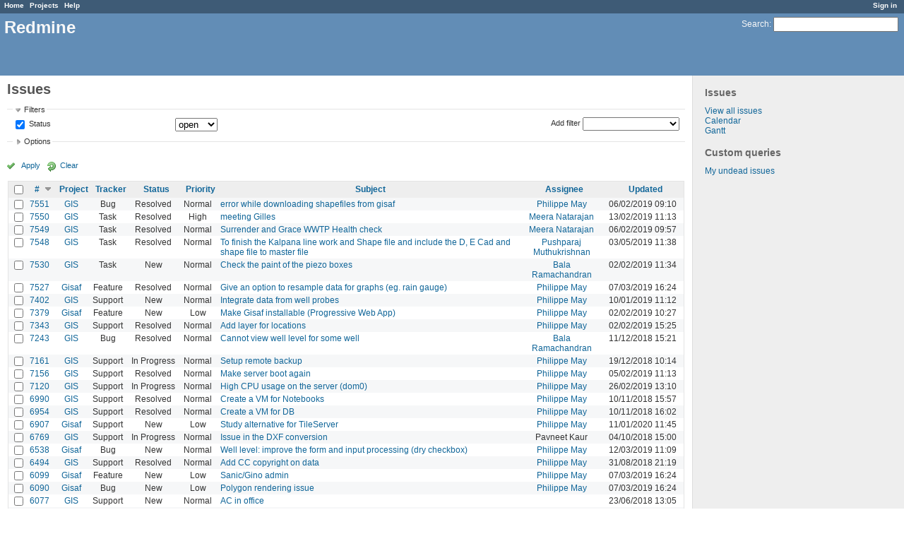

--- FILE ---
content_type: text/html; charset=utf-8
request_url: https://redmine.auroville.org.in/issues?page=12&set_filter=1&sort=id%3Adesc%2Csubject%2Cpriority%3Adesc
body_size: 7767
content:
<!DOCTYPE html>
<html lang="en">
<head>
<meta charset="utf-8" />
<meta http-equiv="X-UA-Compatible" content="IE=edge"/>
<title>Issues - Redmine</title>
<meta name="viewport" content="width=device-width, initial-scale=1, maximum-scale=1, user-scalable=no">
<meta name="description" content="Redmine" />
<meta name="keywords" content="issue,bug,tracker" />
<meta name="csrf-param" content="authenticity_token" />
<meta name="csrf-token" content="QDmGx+oGhKNsm/v3Xo/Pqbc4wNyIe/kAVy3KQ3gkts9lQSjiIylpwi8n/UpHvDbI1IFgmICEGbWm+ZQCKe0IjA==" />
<link rel='shortcut icon' href='/favicon.ico' />
<link rel="stylesheet" media="all" href="/stylesheets/jquery/jquery-ui-1.11.0.css" />
<link rel="stylesheet" media="all" href="/stylesheets/application.css" />
<link rel="stylesheet" media="all" href="/stylesheets/responsive.css" />

<script src="/javascripts/jquery-1.11.1-ui-1.11.0-ujs-3.1.4.js"></script>
<script src="/javascripts/application.js"></script>
<script src="/javascripts/responsive.js"></script>
<script>
//<![CDATA[
$(window).load(function(){ warnLeavingUnsaved('The current page contains unsaved text that will be lost if you leave this page.'); });
//]]>
</script>


<!-- page specific tags -->
<script>
//<![CDATA[
var datepickerOptions={dateFormat: 'yy-mm-dd', firstDay: 1, showOn: 'button', buttonImageOnly: true, buttonImage: '/images/calendar.png', showButtonPanel: true, showWeek: true, showOtherMonths: true, selectOtherMonths: true, changeMonth: true, changeYear: true, beforeShow: beforeShowDatePicker};
//]]>
</script>    <link rel="alternate" type="application/atom+xml" title="Issues" href="https://redmine.auroville.org.in/issues.atom" />
    <link rel="alternate" type="application/atom+xml" title="Details of all changes" href="https://redmine.auroville.org.in/issues/changes.atom" />
<script src="/javascripts/context_menu.js"></script><link rel="stylesheet" media="screen" href="/stylesheets/context_menu.css" /></head>
<body class="controller-issues action-index">

<div id="wrapper">

<div class="flyout-menu js-flyout-menu">


        <div class="flyout-menu__search">
            <form action="/search" accept-charset="UTF-8" method="get"><input name="utf8" type="hidden" value="&#x2713;" />
            <input type="hidden" name="issues" value="1" />
            <label class="search-magnifier search-magnifier--flyout" for="flyout-search">&#9906;</label>
            <input type="text" name="q" id="flyout-search" class="small js-search-input" placeholder="Search" />
</form>        </div>



    <h3>General</h3>
    <span class="js-general-menu"></span>

    <span class="js-sidebar flyout-menu__sidebar"></span>

    <h3>Profile</h3>
    <span class="js-profile-menu"></span>

</div>

<div id="wrapper2">
<div id="wrapper3">
<div id="top-menu">
    <div id="account">
        <ul><li><a class="login" href="/login">Sign in</a></li></ul>    </div>
    
    <ul><li><a class="home" href="/">Home</a></li><li><a class="projects" href="/projects">Projects</a></li><li><a class="help" href="https://www.redmine.org/guide">Help</a></li></ul></div>

<div id="header">

    <a href="#" class="mobile-toggle-button js-flyout-menu-toggle-button"></a>

    <div id="quick-search">
        <form action="/search" accept-charset="UTF-8" method="get"><input name="utf8" type="hidden" value="&#x2713;" />
        <input type="hidden" name="issues" value="1" />
        <label for='q'>
          <a accesskey="4" href="/search">Search</a>:
        </label>
        <input type="text" name="q" id="q" size="20" class="small" accesskey="f" />
</form>        
    </div>

    <h1>Redmine</h1>

</div>

<div id="main" class="">
    <div id="sidebar">
            <h3>Issues</h3>

<ul>
<li><a href="/issues?set_filter=1">View all issues</a></li>

<li><a href="/issues/calendar">Calendar</a></li>
<li><a href="/issues/gantt">Gantt</a></li>

</ul>




<h3>Custom queries</h3>
<ul class="queries"><li><a class="query" href="/issues?query_id=31">My undead issues</a></li></ul>




        
    </div>

    <div id="content">
        
        <div class="contextual">
</div>

<h2>Issues</h2>

<form id="query_form" action="/issues" accept-charset="UTF-8" method="get"><input name="utf8" type="hidden" value="&#x2713;" />
  <div id="query_form_with_buttons" class="hide-when-print">
    <input type="hidden" name="set_filter" id="set_filter" value="1" />
    <div id="query_form_content">
    <fieldset id="filters" class="collapsible ">
      <legend onclick="toggleFieldset(this);">Filters</legend>
      <div style="">
        <script>
//<![CDATA[

var operatorLabels = {"=":"is","!":"is not","o":"open","c":"closed","!*":"none","*":"any","\u003e=":"\u003e=","\u003c=":"\u003c=","\u003e\u003c":"between","\u003ct+":"in less than","\u003et+":"in more than","\u003e\u003ct+":"in the next","t+":"in","t":"today","ld":"yesterday","w":"this week","lw":"last week","l2w":"last 2 weeks","m":"this month","lm":"last month","y":"this year","\u003et-":"less than days ago","\u003ct-":"more than days ago","\u003e\u003ct-":"in the past","t-":"days ago","~":"contains","!~":"doesn't contain","=p":"any issues in project","=!p":"any issues not in project","!p":"no issues in project","*o":"any open issues","!o":"no open issues"};
var operatorByType = {"list":["=","!"],"list_status":["o","=","!","c","*"],"list_optional":["=","!","!*","*"],"list_subprojects":["*","!*","="],"date":["=","\u003e=","\u003c=","\u003e\u003c","\u003ct+","\u003et+","\u003e\u003ct+","t+","t","ld","w","lw","l2w","m","lm","y","\u003et-","\u003ct-","\u003e\u003ct-","t-","!*","*"],"date_past":["=","\u003e=","\u003c=","\u003e\u003c","\u003et-","\u003ct-","\u003e\u003ct-","t-","t","ld","w","lw","l2w","m","lm","y","!*","*"],"string":["=","~","!","!~","!*","*"],"text":["~","!~","!*","*"],"integer":["=","\u003e=","\u003c=","\u003e\u003c","!*","*"],"float":["=","\u003e=","\u003c=","\u003e\u003c","!*","*"],"relation":["=","=p","=!p","!p","*o","!o","!*","*"],"tree":["=","~","!*","*"]};
var availableFilters = {"status_id":{"type":"list_status","name":"Status","values":[["New","1"],["Discussed","8"],["Approved","7"],["In Progress","2"],["Resolved","3"],["Feedback","4"],["Closed","5"],["Rejected","6"]]},"project_id":{"type":"list","name":"Project","values":[["FAQ","102"],["Public pages","126"],["GIS","79"],["-- Geomatic studio models for Gisaf","118"],["-- Gisaf","80"],["-- Tergal","116"],["Tree Trail","130"]]},"tracker_id":{"type":"list","name":"Tracker","values":[["Bug","1"],["Feature","2"],["Support","3"],["Documentation","4"],["Task","5"],["RFD","7"]]},"priority_id":{"type":"list","name":"Priority","values":[["Low","3"],["Normal","4"],["High","5"],["Urgent","6"],["Immediate","7"]]},"author_id":{"type":"list","name":"Author","values":[["Anand Prasad","43"],["Atchuthan Manickam ","148"],["Azha Ganandhan","136"],["Bala Ramachandran","112"],["Chandresh Patel","44"],["Charles Atkinson","8"],["Christian Goni","93"],["Debojyoti Mallick","121"],["Dhanusu Venkat","159"],["Giulio Di Anastasio","72"],["Hemant Shekhar","158"],["Induja Gandhiprasad","127"],["Jeanne Latusek","102"],["Johan van den Bor","120"],["Karan Wilson","160"],["Keerthi Subramani","105"],["Madhiazhagan Selvarasu","114"],["Mahesh Arumugam","80"],["Maheshwaran Ramesh","165"],["Meera Natarajan","119"],["Murugaiyan Murugavel","68"],["Narayanamoorthi Chakaravarthi","168"],["Philippe May","3"],["Pushparaj Muthukrishnan","104"],["Richard Presley","147"],["Selvarani C","138"],["Shubhendu Dasgupta","164"],["Vishnu Sandeep","79"]]},"assigned_to_id":{"type":"list_optional","name":"Assignee","values":[["Anand Prasad","43"],["Atchuthan Manickam ","148"],["Azha Ganandhan","136"],["Bala Ramachandran","112"],["Chandresh Patel","44"],["Charles Atkinson","8"],["Christian Goni","93"],["Debojyoti Mallick","121"],["Dhanusu Venkat","159"],["Giulio Di Anastasio","72"],["Hemant Shekhar","158"],["Induja Gandhiprasad","127"],["Jeanne Latusek","102"],["Johan van den Bor","120"],["Karan Wilson","160"],["Keerthi Subramani","105"],["Madhiazhagan Selvarasu","114"],["Mahesh Arumugam","80"],["Maheshwaran Ramesh","165"],["Meera Natarajan","119"],["Murugaiyan Murugavel","68"],["Narayanamoorthi Chakaravarthi","168"],["Philippe May","3"],["Pushparaj Muthukrishnan","104"],["Richard Presley","147"],["Selvarani C","138"],["Shubhendu Dasgupta","164"],["Vishnu Sandeep","79"]]},"member_of_group":{"type":"list_optional","name":"Assignee's group","values":[["GnuHealth","14"],["Office Managers","30"],["DMG","56"],["Blue Light","6"],["FAMC","73"],["Aurinoco","69"],["Saiier","90"],["Tapasya Design Studio","115"],["L'avenir d'Auroville","123"],["PTDC","134"]]},"assigned_to_role":{"type":"list_optional","name":"Assignee's role","values":[["Manager","3"],["Developer","4"],["Reporter","5"],["Office Manager","6"],["Software users","8"],["Wiki editor","9"],["Viewer","10"]]},"fixed_version_id":{"type":"list_optional","name":"Target version","values":[]},"category_id":{"type":"list_optional","name":"Category","values":[]},"subject":{"type":"text","name":"Subject"},"description":{"type":"text","name":"Description"},"created_on":{"type":"date_past","name":"Created"},"updated_on":{"type":"date_past","name":"Updated"},"closed_on":{"type":"date_past","name":"Closed"},"start_date":{"type":"date","name":"Start date"},"due_date":{"type":"date","name":"Due date"},"estimated_hours":{"type":"float","name":"Estimated time"},"done_ratio":{"type":"integer","name":"% Done"},"relates":{"type":"relation","name":"Related to"},"duplicates":{"type":"relation","name":"Duplicates"},"duplicated":{"type":"relation","name":"Duplicated by"},"blocks":{"type":"relation","name":"Blocks"},"blocked":{"type":"relation","name":"Blocked by"},"precedes":{"type":"relation","name":"Precedes"},"follows":{"type":"relation","name":"Follows"},"copied_to":{"type":"relation","name":"Copied to"},"copied_from":{"type":"relation","name":"Copied from"},"parent_id":{"type":"tree","name":"Parent task"},"child_id":{"type":"tree","name":"Subtasks"},"issue_id":{"type":"integer","name":"Issue"}};
var labelDayPlural = "days";
var allProjects = [["FAQ","102"],["Public pages","126"],["GIS","79"],["-- Geomatic studio models for Gisaf","118"],["-- Gisaf","80"],["-- Tergal","116"],["Tree Trail","130"]];
$(document).ready(function(){
  initFilters();
  addFilter("status_id", "o", [""]);
});

//]]>
</script>
<table id="filters-table">
</table>

<div class="add-filter">
<label for="add_filter_select">Add filter</label>
<select id="add_filter_select"><option value="">&nbsp;</option>
<option value="status_id">Status</option>
<option value="project_id">Project</option>
<option value="tracker_id">Tracker</option>
<option value="priority_id">Priority</option>
<option value="author_id">Author</option>
<option value="assigned_to_id">Assignee</option>
<option value="fixed_version_id">Target version</option>
<option value="category_id">Category</option>
<option value="subject">Subject</option>
<option value="description">Description</option>
<option value="estimated_hours">Estimated time</option>
<option value="done_ratio">% Done</option>
<option value="issue_id">Issue</option><optgroup label="Assignee"><option value="member_of_group">Assignee&#39;s group</option>
<option value="assigned_to_role">Assignee&#39;s role</option></optgroup><optgroup label="Date"><option value="created_on">Created</option>
<option value="updated_on">Updated</option>
<option value="closed_on">Closed</option>
<option value="start_date">Start date</option>
<option value="due_date">Due date</option></optgroup><optgroup label="Relations"><option value="relates">Related to</option>
<option value="duplicates">Duplicates</option>
<option value="duplicated">Duplicated by</option>
<option value="blocks">Blocks</option>
<option value="blocked">Blocked by</option>
<option value="precedes">Precedes</option>
<option value="follows">Follows</option>
<option value="copied_to">Copied to</option>
<option value="copied_from">Copied from</option>
<option value="parent_id">Parent task</option>
<option value="child_id">Subtasks</option></optgroup></select>
</div>

<input type="hidden" name="f[]" id="f_" value="" />

      </div>
    </fieldset>
    <fieldset id="options" class="collapsible collapsed">
      <legend onclick="toggleFieldset(this);">Options</legend>
      <div style="display: none;">
        <table>
          <tr>
            <td class="field">Columns</td>
            <td><table class="query-columns">
  <tr>
    <td style="padding-left:0">
      <label for="available_columns">Available Columns</label>
      <br />
      <select name="available_columns[]" id="available_columns" multiple="multiple" size="10" style="width:150px" ondblclick="moveOptions(this.form.available_columns, this.form.selected_columns);"><option value="parent">Parent task</option>
<option value="author">Author</option>
<option value="category">Category</option>
<option value="fixed_version">Target version</option>
<option value="start_date">Start date</option>
<option value="due_date">Due date</option>
<option value="estimated_hours">Estimated time</option>
<option value="total_estimated_hours">Total estimated time</option>
<option value="spent_hours">Spent time</option>
<option value="total_spent_hours">Total spent time</option>
<option value="done_ratio">% Done</option>
<option value="created_on">Created</option>
<option value="closed_on">Closed</option>
<option value="relations">Related issues</option>
<option value="cf_4">Purpose</option>
<option value="cf_12">Fields</option>
<option value="cf_10">Filters</option>
<option value="cf_8">Source</option>
<option value="cf_14">Recurrency period</option>
<option value="cf_13">Statistical</option>
<option value="cf_11">Format</option>
<option value="cf_6">Recurrent</option>
<option value="cf_5">Audience</option>
<option value="cf_15">Item</option>
<option value="cf_17">Preferred vendor</option>
<option value="cf_18">Quotation system</option>
<option value="cf_19">Quotation amount</option>
<option value="cf_20">Detailed specifications</option>
<option value="cf_1">Requester&#39;s name</option>
<option value="cf_2">Requester&#39;s organization</option>
<option value="cf_3">Requester&#39;s contact</option></select>
    </td>
    <td class="buttons">
      <input type="button" value="&#8594;"
       onclick="moveOptions(this.form.available_columns, this.form.selected_columns);" /><br />
      <input type="button" value="&#8592;"
       onclick="moveOptions(this.form.selected_columns, this.form.available_columns);" />
    </td>
    <td>
      <label for="selected_columns">Selected Columns</label>
      <br />
      <select name="c[]" id="selected_columns" multiple="multiple" size="10" style="width:150px" ondblclick="moveOptions(this.form.selected_columns, this.form.available_columns);"><option value="project">Project</option>
<option value="tracker">Tracker</option>
<option value="status">Status</option>
<option value="priority">Priority</option>
<option value="subject">Subject</option>
<option value="assigned_to">Assignee</option>
<option value="updated_on">Updated</option></select>
    </td>
    <td class="buttons">
      <input type="button" value="&#8648;" onclick="moveOptionTop(this.form.selected_columns);" /><br />
      <input type="button" value="&#8593;" onclick="moveOptionUp(this.form.selected_columns);" /><br />
      <input type="button" value="&#8595;" onclick="moveOptionDown(this.form.selected_columns);" /><br />
      <input type="button" value="&#8650;" onclick="moveOptionBottom(this.form.selected_columns);" />
    </td>
  </tr>
</table>

<script>
//<![CDATA[

$(document).ready(function(){
  $('.query-columns').closest('form').submit(function(){
    $('#selected_columns option').prop('selected', true);
  });
});

//]]>
</script></td>
          </tr>
          <tr>
            <td class="field"><label for='group_by'>Group results by</label></td>
            <td><select name="group_by" id="group_by"><option value="">&nbsp;</option>
<option value="project">Project</option>
<option value="tracker">Tracker</option>
<option value="status">Status</option>
<option value="priority">Priority</option>
<option value="author">Author</option>
<option value="assigned_to">Assignee</option>
<option value="category">Category</option>
<option value="fixed_version">Target version</option>
<option value="done_ratio">% Done</option>
<option value="cf_13">Statistical</option>
<option value="cf_6">Recurrent</option>
<option value="cf_18">Quotation system</option></select></td>
          </tr>
          <tr>
            <td class="field">Show</td>
            <td><label class="inline"><input type="checkbox" name="c[]" value="description" /> Description</label></td>
          </tr>
          <tr>
            <td>Totals</td>
            <td><label class="inline"><input type="checkbox" name="t[]" value="estimated_hours" /> Estimated time</label><label class="inline"><input type="checkbox" name="t[]" value="spent_hours" /> Spent time</label><label class="inline"><input type="checkbox" name="t[]" value="cf_19" /> Quotation amount</label><input type="hidden" name="t[]" id="t_" value="" /></td>
          </tr>
        </table>
      </div>
    </fieldset>
    </div>
    <p class="buttons">
    <a href="#" onclick="$(&quot;#query_form&quot;).submit(); return false;" class="icon icon-checked">Apply</a>
    <a class="icon icon-reload" href="/issues?set_filter=1">Clear</a>
    </p>
  </div>
</form>


<form action="/issues" accept-charset="UTF-8" method="post"><input name="utf8" type="hidden" value="&#x2713;" /><input type="hidden" name="authenticity_token" value="rcldzJ6QJxeYJBh7ZNaSCDFIBefpO/jyCDjx17vNfCaIsfPpV7/KdtuYHsZ95WtpUvGlo+HEGEf57K+W6gTCZQ==" /><input type="hidden" name="back_url" value="/issues?page=12&amp;set_filter=1&amp;sort=id%3Adesc%2Csubject%2Cpriority%3Adesc" />
<div class="autoscroll">
<table class="list issues sort-by-id sort-desc">
  <thead>
    <tr>
      <th class="checkbox hide-when-print">
        <input type="checkbox" name="check_all" id="check_all" value="" class="toggle-selection" title="Check all/Uncheck all" />
      </th>
        <th title="Sort by &quot;#&quot;"><a class="sort desc" href="/issues?page=12&amp;set_filter=1&amp;sort=id%2Csubject%2Cpriority%3Adesc">#</a></th>
        <th title="Sort by &quot;Project&quot;"><a href="/issues?page=12&amp;set_filter=1&amp;sort=project%2Cid%3Adesc%2Csubject">Project</a></th>
        <th title="Sort by &quot;Tracker&quot;"><a href="/issues?page=12&amp;set_filter=1&amp;sort=tracker%2Cid%3Adesc%2Csubject">Tracker</a></th>
        <th title="Sort by &quot;Status&quot;"><a href="/issues?page=12&amp;set_filter=1&amp;sort=status%2Cid%3Adesc%2Csubject">Status</a></th>
        <th title="Sort by &quot;Priority&quot;"><a href="/issues?page=12&amp;set_filter=1&amp;sort=priority%3Adesc%2Cid%3Adesc%2Csubject">Priority</a></th>
        <th title="Sort by &quot;Subject&quot;"><a href="/issues?page=12&amp;set_filter=1&amp;sort=subject%2Cid%3Adesc%2Cpriority%3Adesc">Subject</a></th>
        <th title="Sort by &quot;Assignee&quot;"><a href="/issues?page=12&amp;set_filter=1&amp;sort=assigned_to%2Cid%3Adesc%2Csubject">Assignee</a></th>
        <th title="Sort by &quot;Updated&quot;"><a href="/issues?page=12&amp;set_filter=1&amp;sort=updated_on%3Adesc%2Cid%3Adesc%2Csubject">Updated</a></th>
    </tr>
  </thead>
  <tbody>
  <tr id="issue-7551" class="hascontextmenu odd issue tracker-1 status-3 priority-4 priority-default ">
    <td class="checkbox hide-when-print"><input type="checkbox" name="ids[]" value="7551" /></td>
    <td class="id"><a href="/issues/7551">7551</a></td>
    <td class="project"><a href="/projects/gis">GIS</a></td>
    <td class="tracker">Bug</td>
    <td class="status">Resolved</td>
    <td class="priority">Normal</td>
    <td class="subject"><a href="/issues/7551">error while downloading shapefiles from gisaf</a></td>
    <td class="assigned_to"><a class="user active" href="/users/3">Philippe May</a></td>
    <td class="updated_on">06/02/2019 09:10</td>
  </tr>
  <tr id="issue-7550" class="hascontextmenu even issue tracker-5 status-3 priority-5 priority-high3 overdue ">
    <td class="checkbox hide-when-print"><input type="checkbox" name="ids[]" value="7550" /></td>
    <td class="id"><a href="/issues/7550">7550</a></td>
    <td class="project"><a href="/projects/gis">GIS</a></td>
    <td class="tracker">Task</td>
    <td class="status">Resolved</td>
    <td class="priority">High</td>
    <td class="subject"><a href="/issues/7550">meeting Gilles</a></td>
    <td class="assigned_to"><a class="user active" href="/users/119">Meera Natarajan</a></td>
    <td class="updated_on">13/02/2019 11:13</td>
  </tr>
  <tr id="issue-7549" class="hascontextmenu odd issue tracker-5 status-3 priority-4 priority-default overdue ">
    <td class="checkbox hide-when-print"><input type="checkbox" name="ids[]" value="7549" /></td>
    <td class="id"><a href="/issues/7549">7549</a></td>
    <td class="project"><a href="/projects/gis">GIS</a></td>
    <td class="tracker">Task</td>
    <td class="status">Resolved</td>
    <td class="priority">Normal</td>
    <td class="subject"><a href="/issues/7549">Surrender and Grace WWTP Health check</a></td>
    <td class="assigned_to"><a class="user active" href="/users/119">Meera Natarajan</a></td>
    <td class="updated_on">06/02/2019 09:57</td>
  </tr>
  <tr id="issue-7548" class="hascontextmenu even issue tracker-5 status-3 priority-4 priority-default overdue ">
    <td class="checkbox hide-when-print"><input type="checkbox" name="ids[]" value="7548" /></td>
    <td class="id"><a href="/issues/7548">7548</a></td>
    <td class="project"><a href="/projects/gis">GIS</a></td>
    <td class="tracker">Task</td>
    <td class="status">Resolved</td>
    <td class="priority">Normal</td>
    <td class="subject"><a href="/issues/7548">To finish the Kalpana line work and Shape file and include the D, E Cad and  shape file to master file </a></td>
    <td class="assigned_to"><a class="user active" href="/users/104">Pushparaj Muthukrishnan</a></td>
    <td class="updated_on">03/05/2019 11:38</td>
  </tr>
  <tr id="issue-7530" class="hascontextmenu odd issue tracker-5 status-1 priority-4 priority-default overdue ">
    <td class="checkbox hide-when-print"><input type="checkbox" name="ids[]" value="7530" /></td>
    <td class="id"><a href="/issues/7530">7530</a></td>
    <td class="project"><a href="/projects/gis">GIS</a></td>
    <td class="tracker">Task</td>
    <td class="status">New</td>
    <td class="priority">Normal</td>
    <td class="subject"><a href="/issues/7530">Check the paint of the piezo boxes</a></td>
    <td class="assigned_to"><a class="user active" href="/users/112">Bala Ramachandran</a></td>
    <td class="updated_on">02/02/2019 11:34</td>
  </tr>
  <tr id="issue-7527" class="hascontextmenu even issue tracker-2 status-3 priority-4 priority-default ">
    <td class="checkbox hide-when-print"><input type="checkbox" name="ids[]" value="7527" /></td>
    <td class="id"><a href="/issues/7527">7527</a></td>
    <td class="project"><a href="/projects/gisaf">Gisaf</a></td>
    <td class="tracker">Feature</td>
    <td class="status">Resolved</td>
    <td class="priority">Normal</td>
    <td class="subject"><a href="/issues/7527">Give an option to resample data for graphs (eg. rain gauge)</a></td>
    <td class="assigned_to"><a class="user active" href="/users/3">Philippe May</a></td>
    <td class="updated_on">07/03/2019 16:24</td>
  </tr>
  <tr id="issue-7402" class="hascontextmenu odd issue tracker-3 status-1 priority-4 priority-default ">
    <td class="checkbox hide-when-print"><input type="checkbox" name="ids[]" value="7402" /></td>
    <td class="id"><a href="/issues/7402">7402</a></td>
    <td class="project"><a href="/projects/gis">GIS</a></td>
    <td class="tracker">Support</td>
    <td class="status">New</td>
    <td class="priority">Normal</td>
    <td class="subject"><a href="/issues/7402">Integrate data from well probes</a></td>
    <td class="assigned_to"><a class="user active" href="/users/3">Philippe May</a></td>
    <td class="updated_on">10/01/2019 11:12</td>
  </tr>
  <tr id="issue-7379" class="hascontextmenu even issue tracker-2 status-1 priority-3 priority-lowest ">
    <td class="checkbox hide-when-print"><input type="checkbox" name="ids[]" value="7379" /></td>
    <td class="id"><a href="/issues/7379">7379</a></td>
    <td class="project"><a href="/projects/gisaf">Gisaf</a></td>
    <td class="tracker">Feature</td>
    <td class="status">New</td>
    <td class="priority">Low</td>
    <td class="subject"><a href="/issues/7379">Make Gisaf installable (Progressive Web App)</a></td>
    <td class="assigned_to"><a class="user active" href="/users/3">Philippe May</a></td>
    <td class="updated_on">02/02/2019 10:27</td>
  </tr>
  <tr id="issue-7343" class="hascontextmenu odd issue tracker-3 status-3 priority-4 priority-default ">
    <td class="checkbox hide-when-print"><input type="checkbox" name="ids[]" value="7343" /></td>
    <td class="id"><a href="/issues/7343">7343</a></td>
    <td class="project"><a href="/projects/gis">GIS</a></td>
    <td class="tracker">Support</td>
    <td class="status">Resolved</td>
    <td class="priority">Normal</td>
    <td class="subject"><a href="/issues/7343">Add layer for locations</a></td>
    <td class="assigned_to"><a class="user active" href="/users/3">Philippe May</a></td>
    <td class="updated_on">02/02/2019 15:25</td>
  </tr>
  <tr id="issue-7243" class="hascontextmenu even issue tracker-1 status-3 priority-4 priority-default ">
    <td class="checkbox hide-when-print"><input type="checkbox" name="ids[]" value="7243" /></td>
    <td class="id"><a href="/issues/7243">7243</a></td>
    <td class="project"><a href="/projects/gis">GIS</a></td>
    <td class="tracker">Bug</td>
    <td class="status">Resolved</td>
    <td class="priority">Normal</td>
    <td class="subject"><a href="/issues/7243">Cannot view well level for some well</a></td>
    <td class="assigned_to"><a class="user active" href="/users/112">Bala Ramachandran</a></td>
    <td class="updated_on">11/12/2018 15:21</td>
  </tr>
  <tr id="issue-7161" class="hascontextmenu odd issue tracker-3 status-2 priority-4 priority-default ">
    <td class="checkbox hide-when-print"><input type="checkbox" name="ids[]" value="7161" /></td>
    <td class="id"><a href="/issues/7161">7161</a></td>
    <td class="project"><a href="/projects/gis">GIS</a></td>
    <td class="tracker">Support</td>
    <td class="status">In Progress</td>
    <td class="priority">Normal</td>
    <td class="subject"><a href="/issues/7161">Setup remote backup</a></td>
    <td class="assigned_to"><a class="user active" href="/users/3">Philippe May</a></td>
    <td class="updated_on">19/12/2018 10:14</td>
  </tr>
  <tr id="issue-7156" class="hascontextmenu even issue tracker-3 status-3 priority-4 priority-default ">
    <td class="checkbox hide-when-print"><input type="checkbox" name="ids[]" value="7156" /></td>
    <td class="id"><a href="/issues/7156">7156</a></td>
    <td class="project"><a href="/projects/gis">GIS</a></td>
    <td class="tracker">Support</td>
    <td class="status">Resolved</td>
    <td class="priority">Normal</td>
    <td class="subject"><a href="/issues/7156">Make server boot again</a></td>
    <td class="assigned_to"><a class="user active" href="/users/3">Philippe May</a></td>
    <td class="updated_on">05/02/2019 11:13</td>
  </tr>
  <tr id="issue-7120" class="hascontextmenu odd issue tracker-3 status-2 priority-4 priority-default ">
    <td class="checkbox hide-when-print"><input type="checkbox" name="ids[]" value="7120" /></td>
    <td class="id"><a href="/issues/7120">7120</a></td>
    <td class="project"><a href="/projects/gis">GIS</a></td>
    <td class="tracker">Support</td>
    <td class="status">In Progress</td>
    <td class="priority">Normal</td>
    <td class="subject"><a href="/issues/7120">High CPU usage on the server (dom0)</a></td>
    <td class="assigned_to"><a class="user active" href="/users/3">Philippe May</a></td>
    <td class="updated_on">26/02/2019 13:10</td>
  </tr>
  <tr id="issue-6990" class="hascontextmenu even issue tracker-3 status-3 priority-4 priority-default ">
    <td class="checkbox hide-when-print"><input type="checkbox" name="ids[]" value="6990" /></td>
    <td class="id"><a href="/issues/6990">6990</a></td>
    <td class="project"><a href="/projects/gis">GIS</a></td>
    <td class="tracker">Support</td>
    <td class="status">Resolved</td>
    <td class="priority">Normal</td>
    <td class="subject"><a href="/issues/6990">Create a VM for Notebooks</a></td>
    <td class="assigned_to"><a class="user active" href="/users/3">Philippe May</a></td>
    <td class="updated_on">10/11/2018 15:57</td>
  </tr>
  <tr id="issue-6954" class="hascontextmenu odd issue tracker-3 status-3 priority-4 priority-default ">
    <td class="checkbox hide-when-print"><input type="checkbox" name="ids[]" value="6954" /></td>
    <td class="id"><a href="/issues/6954">6954</a></td>
    <td class="project"><a href="/projects/gis">GIS</a></td>
    <td class="tracker">Support</td>
    <td class="status">Resolved</td>
    <td class="priority">Normal</td>
    <td class="subject"><a href="/issues/6954">Create a VM for DB</a></td>
    <td class="assigned_to"><a class="user active" href="/users/3">Philippe May</a></td>
    <td class="updated_on">10/11/2018 16:02</td>
  </tr>
  <tr id="issue-6907" class="hascontextmenu even issue tracker-3 status-1 priority-3 priority-lowest ">
    <td class="checkbox hide-when-print"><input type="checkbox" name="ids[]" value="6907" /></td>
    <td class="id"><a href="/issues/6907">6907</a></td>
    <td class="project"><a href="/projects/gisaf">Gisaf</a></td>
    <td class="tracker">Support</td>
    <td class="status">New</td>
    <td class="priority">Low</td>
    <td class="subject"><a href="/issues/6907">Study alternative for TileServer</a></td>
    <td class="assigned_to"><a class="user active" href="/users/3">Philippe May</a></td>
    <td class="updated_on">11/01/2020 11:45</td>
  </tr>
  <tr id="issue-6769" class="hascontextmenu odd issue tracker-3 status-2 priority-4 priority-default ">
    <td class="checkbox hide-when-print"><input type="checkbox" name="ids[]" value="6769" /></td>
    <td class="id"><a href="/issues/6769">6769</a></td>
    <td class="project"><a href="/projects/gis">GIS</a></td>
    <td class="tracker">Support</td>
    <td class="status">In Progress</td>
    <td class="priority">Normal</td>
    <td class="subject"><a href="/issues/6769">Issue in the DXF conversion</a></td>
    <td class="assigned_to">Pavneet Kaur</td>
    <td class="updated_on">04/10/2018 15:00</td>
  </tr>
  <tr id="issue-6538" class="hascontextmenu even issue tracker-1 status-1 priority-4 priority-default ">
    <td class="checkbox hide-when-print"><input type="checkbox" name="ids[]" value="6538" /></td>
    <td class="id"><a href="/issues/6538">6538</a></td>
    <td class="project"><a href="/projects/gisaf">Gisaf</a></td>
    <td class="tracker">Bug</td>
    <td class="status">New</td>
    <td class="priority">Normal</td>
    <td class="subject"><a href="/issues/6538">Well level: improve the form and input processing (dry checkbox)</a></td>
    <td class="assigned_to"><a class="user active" href="/users/3">Philippe May</a></td>
    <td class="updated_on">12/03/2019 11:09</td>
  </tr>
  <tr id="issue-6494" class="hascontextmenu odd issue tracker-3 status-3 priority-4 priority-default ">
    <td class="checkbox hide-when-print"><input type="checkbox" name="ids[]" value="6494" /></td>
    <td class="id"><a href="/issues/6494">6494</a></td>
    <td class="project"><a href="/projects/gis">GIS</a></td>
    <td class="tracker">Support</td>
    <td class="status">Resolved</td>
    <td class="priority">Normal</td>
    <td class="subject"><a href="/issues/6494">Add CC copyright on data</a></td>
    <td class="assigned_to"><a class="user active" href="/users/3">Philippe May</a></td>
    <td class="updated_on">31/08/2018 21:19</td>
  </tr>
  <tr id="issue-6099" class="hascontextmenu even issue tracker-2 status-1 priority-3 priority-lowest ">
    <td class="checkbox hide-when-print"><input type="checkbox" name="ids[]" value="6099" /></td>
    <td class="id"><a href="/issues/6099">6099</a></td>
    <td class="project"><a href="/projects/gisaf">Gisaf</a></td>
    <td class="tracker">Feature</td>
    <td class="status">New</td>
    <td class="priority">Low</td>
    <td class="subject"><a href="/issues/6099">Sanic/Gino admin</a></td>
    <td class="assigned_to"><a class="user active" href="/users/3">Philippe May</a></td>
    <td class="updated_on">07/03/2019 16:24</td>
  </tr>
  <tr id="issue-6090" class="hascontextmenu odd issue tracker-1 status-1 priority-3 priority-lowest ">
    <td class="checkbox hide-when-print"><input type="checkbox" name="ids[]" value="6090" /></td>
    <td class="id"><a href="/issues/6090">6090</a></td>
    <td class="project"><a href="/projects/gisaf">Gisaf</a></td>
    <td class="tracker">Bug</td>
    <td class="status">New</td>
    <td class="priority">Low</td>
    <td class="subject"><a href="/issues/6090">Polygon rendering issue</a></td>
    <td class="assigned_to"><a class="user active" href="/users/3">Philippe May</a></td>
    <td class="updated_on">07/03/2019 16:24</td>
  </tr>
  <tr id="issue-6077" class="hascontextmenu even issue tracker-3 status-1 priority-4 priority-default ">
    <td class="checkbox hide-when-print"><input type="checkbox" name="ids[]" value="6077" /></td>
    <td class="id"><a href="/issues/6077">6077</a></td>
    <td class="project"><a href="/projects/gis">GIS</a></td>
    <td class="tracker">Support</td>
    <td class="status">New</td>
    <td class="priority">Normal</td>
    <td class="subject"><a href="/issues/6077">AC in office</a></td>
    <td class="assigned_to"></td>
    <td class="updated_on">23/06/2018 13:05</td>
  </tr>
  <tr id="issue-6070" class="hascontextmenu odd issue tracker-3 status-1 priority-4 priority-default ">
    <td class="checkbox hide-when-print"><input type="checkbox" name="ids[]" value="6070" /></td>
    <td class="id"><a href="/issues/6070">6070</a></td>
    <td class="project"><a href="/projects/gisaf">Gisaf</a></td>
    <td class="tracker">Support</td>
    <td class="status">New</td>
    <td class="priority">Normal</td>
    <td class="subject"><a href="/issues/6070">A survey of 3D GIS Models </a></td>
    <td class="assigned_to">Pavneet Kaur</td>
    <td class="updated_on">05/02/2019 12:47</td>
  </tr>
  <tr id="issue-6069" class="hascontextmenu even issue tracker-5 status-3 priority-4 priority-default ">
    <td class="checkbox hide-when-print"><input type="checkbox" name="ids[]" value="6069" /></td>
    <td class="id"><a href="/issues/6069">6069</a></td>
    <td class="project"><a href="/projects/gisaf">Gisaf</a></td>
    <td class="tracker">Task</td>
    <td class="status">Resolved</td>
    <td class="priority">Normal</td>
    <td class="subject"><a href="/issues/6069">wwtp output and flow component - output</a></td>
    <td class="assigned_to"><a class="user active" href="/users/3">Philippe May</a></td>
    <td class="updated_on">22/06/2018 15:15</td>
  </tr>
  <tr id="issue-5988" class="hascontextmenu odd issue tracker-1 status-3 priority-4 priority-default ">
    <td class="checkbox hide-when-print"><input type="checkbox" name="ids[]" value="5988" /></td>
    <td class="id"><a href="/issues/5988">5988</a></td>
    <td class="project"><a href="/projects/gisaf">Gisaf</a></td>
    <td class="tracker">Bug</td>
    <td class="status">Resolved</td>
    <td class="priority">Normal</td>
    <td class="subject"><a href="/issues/5988">problem with the flow from origin of wastewater to the component</a></td>
    <td class="assigned_to"><a class="user active" href="/users/3">Philippe May</a></td>
    <td class="updated_on">08/06/2018 15:14</td>
  </tr>
  </tbody>
</table>
</div>
</form>
<span class="pagination"><ul class="pages"><li class="previous page"><a accesskey="p" href="/issues?page=11&amp;set_filter=1&amp;sort=id%3Adesc%2Csubject%2Cpriority%3Adesc">« Previous</a></li><li class="page"><a href="/issues?page=1&amp;set_filter=1&amp;sort=id%3Adesc%2Csubject%2Cpriority%3Adesc">1</a></li><li class="spacer"><span>&hellip;</span></li><li class="page"><a href="/issues?page=10&amp;set_filter=1&amp;sort=id%3Adesc%2Csubject%2Cpriority%3Adesc">10</a></li><li class="page"><a href="/issues?page=11&amp;set_filter=1&amp;sort=id%3Adesc%2Csubject%2Cpriority%3Adesc">11</a></li><li class="current"><span>12</span></li><li class="page"><a href="/issues?page=13&amp;set_filter=1&amp;sort=id%3Adesc%2Csubject%2Cpriority%3Adesc">13</a></li><li class="next page"><a accesskey="n" href="/issues?page=13&amp;set_filter=1&amp;sort=id%3Adesc%2Csubject%2Cpriority%3Adesc">Next »</a></li></ul><span><span class="items">(276-300/307)</span> <span class="per-page">Per page: <span class="selected">25</span>, <a href="/issues?per_page=50&amp;set_filter=1&amp;sort=id%3Adesc%2Csubject%2Cpriority%3Adesc">50</a>, <a href="/issues?per_page=100&amp;set_filter=1&amp;sort=id%3Adesc%2Csubject%2Cpriority%3Adesc">100</a></span></span></span>

<p class="other-formats">Also available in:  <span><a class="atom" rel="nofollow" href="/issues.atom?set_filter=1&amp;sort=id%3Adesc%2Csubject%2Cpriority%3Adesc">Atom</a></span>
  <span><a class="csv" rel="nofollow" onclick="showModal(&#39;csv-export-options&#39;, &#39;350px&#39;); return false;" href="/issues.csv?set_filter=1&amp;sort=id%3Adesc%2Csubject%2Cpriority%3Adesc">CSV</a></span>
  <span><a class="pdf" rel="nofollow" href="/issues.pdf?set_filter=1&amp;sort=id%3Adesc%2Csubject%2Cpriority%3Adesc">PDF</a></span>
</p>
<div id="csv-export-options" style="display:none;">
  <h3 class="title">CSV export options</h3>
  <form id="csv-export-form" action="/issues.csv" accept-charset="UTF-8" method="get"><input name="utf8" type="hidden" value="&#x2713;" />
  <input type="hidden" name="set_filter" value="1" /><input type="hidden" name="f[]" value="status_id" /><input type="hidden" name="op[status_id]" value="o" /><input type="hidden" name="v[status_id][]" value="" />
  <input type="hidden" name="sort" value="id:desc,subject,priority:desc" />
  <p>
    <label><input type="radio" name="csv[columns]" id="csv_columns_" value="" checked="checked" /> Selected Columns</label><br />
    <label><input type="radio" name="csv[columns]" id="csv_columns_all" value="all" /> All Columns</label>
  </p>
  <p>
    <label><input type="checkbox" name="csv[description]" id="csv_description" value="1" /> Description</label>
  </p>
  <p class="buttons">
    <input type="submit" value="Export" onclick="hideModal(this);" />
    <input type="button" value="Cancel" onclick="hideModal(this);" />
  </p>
</form></div>





<script>
//<![CDATA[
contextMenuInit('/issues/context_menu')
//]]>
</script>

        
        <div style="clear:both;"></div>
    </div>
</div>
</div>

<div id="ajax-indicator" style="display:none;"><span>Loading...</span></div>
<div id="ajax-modal" style="display:none;"></div>

<div id="footer">
  <div class="bgl"><div class="bgr">
    Powered by <a href="https://www.redmine.org/">Redmine</a> &copy; 2006-2016 Jean-Philippe Lang
  </div></div>
</div>
</div>
</div>

</body>
</html>
